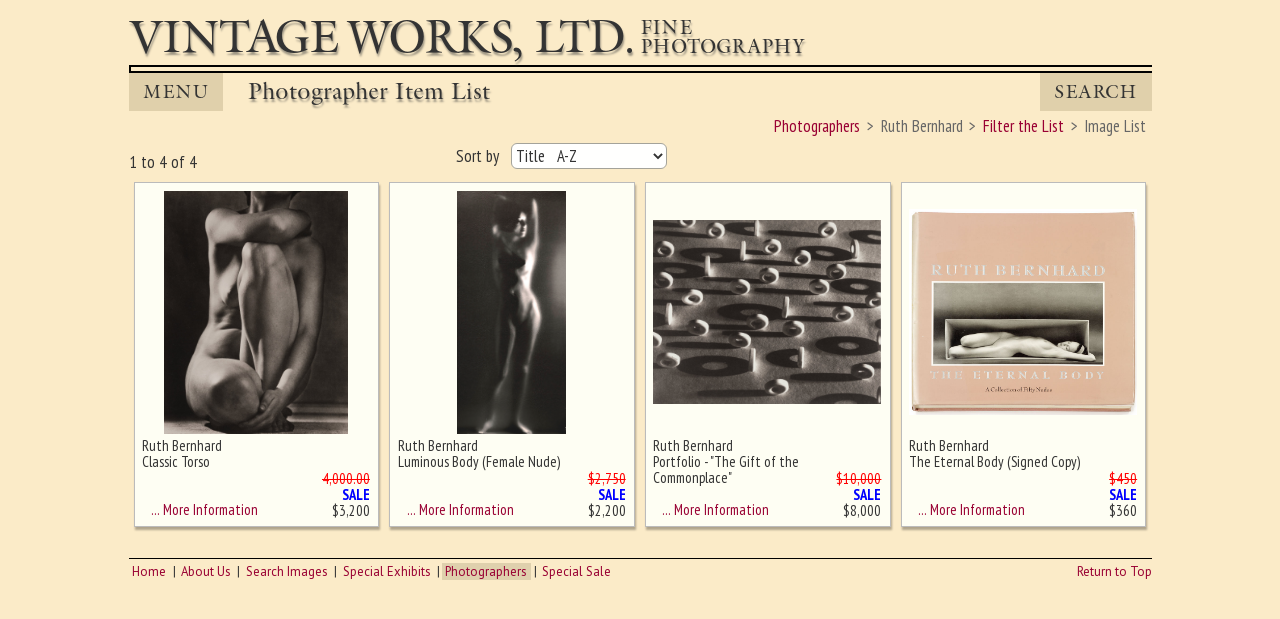

--- FILE ---
content_type: text/html; charset=UTF-8
request_url: https://vintageworks.net/common/result.php/256/Ruth+Bernhard/0
body_size: 12201
content:

<!DOCTYPE html>
<html lang="en">
<head>
<meta itemscope itemtype="http://schema.org/WebSite">
<link rel="canonical" href="http://vintageworks.net">
<meta charset="UTF-8">
<meta name="viewport" content="width=device-width, initial-scale=1">

<title itemprop="name">Photographer - Ruth Bernhard - Image List</title><meta itemprop="url" content="http://vintageworks.net/common/result.php/256/Ruth+Bernhard/0"><meta name="keywords" content="photograph, photography collecting, art photography, vintage photography, famous photographers, photo gallery, photo dealer, photography history, fine art photography, contemporary photography, photography books, albumen, salt print, tintype, ambrotype, silver print, daguerreotypes, photogram, calotype, cabinet card, carte de visite, stereos, stereoviews,  nineteeth century, twentieth century, photogravures, collodion, cyanotype, dag cases, autochromes, platinum prints, pigment prints"><meta name="description" content="A List of Images Whereby the photographer Ruth Bernhard"><meta name="copyright" content="1999-2026, Vintage Works, Ltd."><meta name="info2" content="photograph, photography collecting, art photography, vintage photography, famous photographers, photo gallery, photo dealer, photography history, fine art photography, contemporary photography, photography books, albumen, salt print, tintype, ambrotype, silver print, daguerreotypes, photogram, calotype, cabinet card, carte de visite, stereos, stereoviews,  nineteeth century, twentieth century, photogravures, collodion, cyanotype, dag cases, autochromes, platinum prints, pigment prints"><meta name="DC.Title" content="Photographer - Ruth Bernhard - Image List"><meta name="DC.Creator" content="Vintage Works, Ltd."><meta name="DC.Description" content="A List of Images Whereby the photographer Ruth Bernhard"><meta name="DC.Publisher" content="vintageworks.net"><meta name="DC.Date" content="1999-2026"><meta name="DC.Format" content="text/html"><meta name="DC.Rights" content="copyright Vintage Works, Ltd."><link rel="icon" href="/include/img/favicon.ico" type="image/x-icon"><link rel="shortcut icon" href="/include/img/favicon.ico" type="image/x-icon"><meta property="og:url" content="http://www.vintageworks.net/common/result.php/256/Ruth+Bernhard/0" /><meta property="og:site_name" content="Vintage Works" /><meta property="og:title" content="Photographer - Ruth Bernhard - Image List" /><meta property="og:description" content="A List of Images Whereby the photographer Ruth Bernhard" /><link rel="next" href="/common/result.php/256/Ruth+Bernhard/1/0/0">
<meta name="robots" content="index,follow"/>
<link href="https://fonts.googleapis.com/css?family=PT+Sans+Narrow:400,700|PT+Sans:400,400i,700,700i&amp;subset=latin-ext" rel="stylesheet"><LINK rel="stylesheet" TYPE="text/css" HREF="/include/css/main.min.css"><LINK rel="stylesheet" TYPE="text/css" HREF="/include/css/font-awesome.css"><LINK rel="stylesheet" TYPE="text/css" HREF="/include/css/listing-common.min.css"><LINK rel="stylesheet" TYPE="text/css" HREF="/include/css/result.min.css"><script src="http://code.jquery.com/jquery-3.1.1.js"></script><script src="/include/js/fix-image-height.js"></script><script src="https://cdn.userway.org/widget.js" data-account="0xdLxIgXfI"></script>
</head><body><a id="ptop"></a><div id="main">
<div id="logo">
<a href="/index.php">
<div id="logo_name">Vintage Works,&nbsp;Ltd.
</div>
<div id="logo_tag">Fine<br>Photography
</div>
<div id="logo_tag2">Fine Photography
</div>
<div class="clear_block"></div>
</a>
</div>

<div id="divide"></div>

<div id="secStrip">
<ul id="nav">
<li class="current"><a href="#">MENU</a>
<ul>

<li><a href="/index.php" title="Home">Home</a></li><li><a href="/about/about.php" title="About Vintage Works, Ltd.">About Us</a></li><li><a href="/search/search.php" title="Search our Gallery of Photographs">Search Images</a></li><li><a href="/exhibit/exhibit.php" title="Special Photography Exhibits">Special&nbsp;Exhibits</a></li><li><a class="current" href="/photographers/photographers.php" title="Listing of Photographers">Photographers</a></li><li><a href="/sale/sale.php" title="Special Photography Sale">Special Sale</a></li>      </ul>
    </li>
  </ul>
<div id="sec_descrip">
Photographer Item List</div><div id="search"><a href="/search/search.php">Search</a></div><div class="clear_block"></div>
</div>
<div id="content"><div id="return_bar"><div class="return_block2"><div id="return_breadcrumbs"><ul itemscope itemtype="http://schema.org/BreadcrumbList"><li itemprop="itemListElement" itemprop="position" content="1"><a href="/photographers/photographers.php" itemprop="url"><span itemprop="name">Photographers</span></a></li><li itemprop="itemListElement" itemprop="position" content="2"><span itemprop="name">Ruth Bernhard</span></li><li itemprop="itemListElement" itemprop="position" content="3"><a href="/common/filter.php/256/Ruth+Bernhard/0" itemprop="url"><span itemprop="name">Filter the List</span></a></li><li itemprop="itemListElement" itemprop="position" content="4"><span itemprop="name">Image List</span></li></ul></div><div class="clear_block"></div></div><div class="clear_block"></div><div class="return_block2"><form action="/common/result.php/256/Ruth+Bernhard/0/0/0" method="post" target="_self" name="control"><div id="sort_block"><label for="sortnum">Sort by </label><select name="sortnum" id="sortnum" class="select" onChange="submit(this);" title="Sort Order"><option value="0" Selected>Title &nbsp; A-Z</option><option value="1">Title &nbsp; Z-A</option><option value="2">Lowest Price First</option><option value="3">Highest Price First </option><option value="4">Newest Additions First </option><option value="5">Oldest Additions First </option></select></div></form></div><div class="return_bar_left">1 to 4 of 4 </div><div class="clear_block"></div></div><!-- end return bar --><div id="img_block"><div id="off-left"><div class="thumb"><table class="thumb_table"><tbody><tr><td colspan="2" class="thumb_table-img"><img src="/VintageWorks_Images/Full/0000None.jpg" alt="no image" class="img-high"></td></tr><tr><td colspan="2" class="spacer"></td></tr><tr><td class="info"><div class="info">Ghost image behind the first for sizing - must be here</div></td><td class="price"></td></tr></tbody></table></div><div class="clear_block"></div></div>
<div class="thumb shadow" itemscope itemtype="http://schema.org/Photograph"><meta itemprop="identifier" content="16780" /><a itemprop="url" href="/common/detail.php/256/Ruth+Bernhard/0/0/0/16780"><table class="thumb_table"><tbody><tr><td colspan="2" class="thumb_table-img"><img itemprop="image" src="/VintageWorks_Images/Full/16780.jpg" alt="Ruth Bernhard - Classic Torso" title="Ruth Bernhard - Classic Torso" class="img-initial img-high"></td></tr><tr><td colspan="2" class="spacer"></td></tr><tr><td class="info"><div class="info"><span itemprop="name" content="Classic Torso"></span><span itemprop="creator" itemscope itemtype="http://schema.org/Person"><meta itemprop="name" content="Ruth Bernhard" />Ruth Bernhard</span><br>Classic Torso</div> &nbsp; &nbsp;&hellip; More Information</td><td class="price" itemprop="offers" itemscope itemtype="http://schema.org/Offer"><span class="strike">4,000.00</span><br><span class="label">Sale</span><br><meta itemprop="priceCurrency" content="USD" />$<span itemprop="price">3,200</span><meta itemprop="priceValidUntil" content="2026-02-28"></td></tr></tbody></table></a></div>
<div class="thumb shadow" itemscope itemtype="http://schema.org/Photograph"><meta itemprop="identifier" content="15910" /><a itemprop="url" href="/common/detail.php/256/Ruth+Bernhard/0/0/0/15910"><table class="thumb_table"><tbody><tr><td colspan="2" class="thumb_table-img"><img itemprop="image" src="/VintageWorks_Images/Full/15910_Bernhard.jpg" alt="Ruth Bernhard - Luminous Body (Female Nude)" title="Ruth Bernhard - Luminous Body (Female Nude)" class="img-initial img-high"></td></tr><tr><td colspan="2" class="spacer"></td></tr><tr><td class="info"><div class="info"><span itemprop="name" content="Luminous Body (Female Nude)"></span><span itemprop="creator" itemscope itemtype="http://schema.org/Person"><meta itemprop="name" content="Ruth Bernhard" />Ruth Bernhard</span><br>Luminous Body (Female Nude)</div> &nbsp; &nbsp;&hellip; More Information</td><td class="price" itemprop="offers" itemscope itemtype="http://schema.org/Offer"><span class="strike">$2,750</span><br><span class="label">Sale</span><br><meta itemprop="priceCurrency" content="USD" />$<span itemprop="price">2,200</span><meta itemprop="priceValidUntil" content="2026-02-28"></td></tr></tbody></table></a></div>
<div class="thumb shadow" itemscope itemtype="http://schema.org/Photograph"><meta itemprop="identifier" content="16369" /><a itemprop="url" href="/common/detail.php/256/Ruth+Bernhard/0/0/0/16369"><table class="thumb_table"><tbody><tr><td colspan="2" class="thumb_table-img"><img itemprop="image" src="/VintageWorks_Images/Full/16369a.jpg" alt="Ruth Bernhard - Portfolio - &quot;The Gift of the Commonplace&quot;" title="Ruth Bernhard - Portfolio - &quot;The Gift of the Commonplace&quot;" class="img-wide"></td></tr><tr><td colspan="2" class="spacer"></td></tr><tr><td class="info"><div class="info"><span itemprop="name" content="Portfolio - &quot;The Gift of the Commonplace&quot;"></span><span itemprop="creator" itemscope itemtype="http://schema.org/Person"><meta itemprop="name" content="Ruth Bernhard" />Ruth Bernhard</span><br>Portfolio - &quot;The Gift of the Commonplace&quot;</div> &nbsp; &nbsp;&hellip; More Information</td><td class="price" itemprop="offers" itemscope itemtype="http://schema.org/Offer"><span class="strike">$10,000</span><br><span class="label">Sale</span><br><meta itemprop="priceCurrency" content="USD" />$<span itemprop="price">8,000</span><meta itemprop="priceValidUntil" content="2026-02-28"></td></tr></tbody></table></a></div>
<div class="thumb shadow" itemscope itemtype="http://schema.org/Book"><meta itemprop="identifier" content="13703" /><a itemprop="url" href="/common/detail.php/256/Ruth+Bernhard/0/0/0/13703"><table class="thumb_table"><tbody><tr><td colspan="2" class="thumb_table-img"><img itemprop="image" src="/VintageWorks_Images/Full/13703.jpg" alt="Ruth Bernhard - The Eternal Body (Signed Copy)" title="Ruth Bernhard - The Eternal Body (Signed Copy)" class="img-wide"></td></tr><tr><td colspan="2" class="spacer"></td></tr><tr><td class="info"><div class="info"><span itemprop="name" content="The Eternal Body (Signed Copy)"></span><span itemprop="creator" itemscope itemtype="http://schema.org/Person"><meta itemprop="name" content="Ruth Bernhard" />Ruth Bernhard</span><br>The Eternal Body (Signed Copy)</div> &nbsp; &nbsp;&hellip; More Information</td><td class="price" itemprop="offers" itemscope itemtype="http://schema.org/Offer"><span class="strike">$450</span><br><span class="label">Sale</span><br><meta itemprop="priceCurrency" content="USD" />$<span itemprop="price">360</span><meta itemprop="priceValidUntil" content="2026-02-28"></td></tr></tbody></table></a></div>
</div><div class="clear_block"></div>
</div> <!-- end content  -->

<div id="bot_nav"><ul><li><a href="/index.php" title="Home">Home</a></li><li><a href="/about/about.php" title="About Vintage Works, Ltd.">About Us</a></li><li><a href="/search/search.php" title="Search our Gallery of Photographs">Search Images</a></li><li><a href="/exhibit/exhibit.php" title="Special Photography Exhibits">Special&nbsp;Exhibits</a></li><li><a class="current" href="/photographers/photographers.php" title="Listing of Photographers">Photographers</a></li><li><a href="/sale/sale.php" title="Special Photography Sale">Special Sale</a></li></ul></div><div id="bot_link"><a href="#ptop">Return to Top</a></div><div class="clear_block"></div></div> <!-- end main  -->
</body>

<script>(function(d){var s = d.createElement("script");s.setAttribute("data-account", "m7gJWExlwM");s.setAttribute("src", "https://cdn.userway.org/widget.js");(d.body || d.head).appendChild(s);})(document)</script><noscript>Please ensure Javascript is enabled for purposes of <a href="https://userway.org">website accessibility</a></noscript>
</html>

--- FILE ---
content_type: application/javascript
request_url: https://vintageworks.net/include/js/fix-image-height.js
body_size: 571
content:
/**
 * function to adjust the container height for an image, 
 * based on the width of the container
 * NOTE the width of the container varies with the width of the window,
 * so this process is layout rendering intensive
  * @version 1.0.0
 * @author Stephen Toth
 * @license The MIT License (MIT)
 */
function fixHeight() {
  var blockWidth;
  
  blockWidth = $( ".thumb_table-img" ).width();
  $( ".thumb_table-img" ).height(blockWidth);
  $( ".img-high" ).height(blockWidth);
  $( ".img-high" ).width("auto");
  

}

$( window ).resize( fixHeight );
$( fixHeight );

